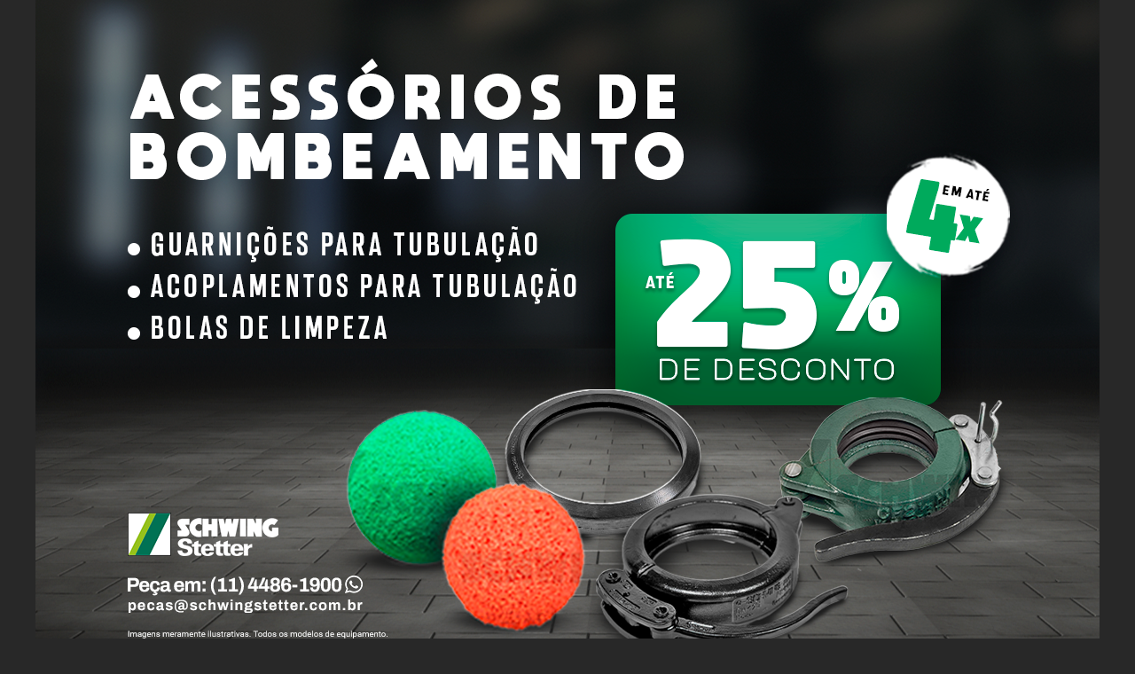

--- FILE ---
content_type: text/html; charset=utf-8
request_url: https://schwingstetter.com.br/Promocao/Home/Index/12153
body_size: 3896
content:
<!DOCTYPE html>
<html>
<head>
    <meta charset="utf-8" />
    <meta name="viewport" content="width=device-width, initial-scale=1.0">
    <title>Landing Page - LandingPage</title>
    <script src="/bundles/jquery?v=uS0Do7OWsnk9PhFAUJNMBLxerL5xY50bQAcDWhr3HHY1"></script>

    <script src="/bundles/jqueryval_ant?v=pQcWCOWxvy9vUpimQF5wr63-qlAYT9kP0fDArJAGZn01"></script>

    <script src="/bundles/Doctus?v=O7n77K1PkljTaKKeE5JtF_yVDHNXcvz6WkiwdGaslck1"></script>

    <link href="/Content/Promocao?v=MjmC5cmNqTXXhxOY3ZDr118VZO4WyjT_f7594krRq4c1" rel="stylesheet"/>

    <script src="/bundles/modernizr?v=wBEWDufH_8Md-Pbioxomt90vm6tJN2Pyy9u9zHtWsPo1"></script>

</head>
<body>
    <div id="Geral">
        <div class="Conteudo">
            


<div id="Home">
    <div id="ImagemLandingPage">
                    <div id="BannerNormal">
                        <img src="/Imagens/Promocoes/fszfcplz.png" />
                    </div>
    </div>

    <div class="row">
        <div class="col-md-6 Formulario">
            <h1>Quero mais informações</h1>
            <p>Preencha os dados</p>
<script src="/bundles/maskedinput?v=AMCHGeZwlDmWLZIYLrJi5-22PDQURd0uAiPTnlqwDWI1"></script>

<script src="/bundles/utilitarios?v=0GFqORymA-K0CATGhkx1ndI4diKc8i1LUuPFUDZrKic1"></script>

<script type="text/javascript">
    jQuery(function ($) {
        $("#Telefone").focusout(function () {
            MascaraNonoDigito(this);
        }).trigger("focusout");
    });
</script>

<form action="/Promocao/Formulario/Index/12153" method="post" role="form"><input name="__RequestVerificationToken" type="hidden" value="8fj1l0RXyDfHMIORJSZVAsYXYTAlX-U9Uv9kJr6G6p3zHOFlTZlLr2sc69n43mLjWh_cjuUnYb2_Csl_9A74Mc6aRPk1" />    <div class="row">
        

        <div class="form-group">
            <div class="col-sm-12">
                <i class="glyphicon glyphicon-user"></i>
                <input class="form-control" data-val="true" data-val-required="Preenchimento obrigatório." id="Nome" name="Nome" type="text" value="" />
                <span class="field-validation-valid" data-valmsg-for="Nome" data-valmsg-replace="true"></span>
            </div>
        </div>
        <div class="form-group">
            <div class="col-sm-12">
                <i class="glyphicon glyphicon-envelope"></i>
                <input class="form-control" data-val="true" data-val-length="Este campo deve possuir no máximo 50 caracteres." data-val-length-max="50" data-val-regex="E-mail inválido." data-val-regex-pattern="\w+([-+.&#39;]\w+)*@\w+([-.]\w+)*\.\w+([-.]\w+)*" data-val-required="Preenchimento obrigatório." id="Email" name="Email" type="text" value="" />
                <span class="field-validation-valid" data-valmsg-for="Email" data-valmsg-replace="true"></span>
            </div>
        </div>
        <div class="form-group">
            <div class="col-sm-12">
                <i class="glyphicon glyphicon-earphone"></i>
                <input class="form-control" data-val="true" data-val-required="Preenchimento obrigatório." id="Telefone" name="Telefone" type="text" value="" />
                <span class="field-validation-valid" data-valmsg-for="Telefone" data-valmsg-replace="true"></span>
            </div>
        </div>
        <div id="BotaoEnviar" class="pull-left col-sm-12">
            <button class="btn btn-default BotaoEnviarContato" type="submit">Enviar</button>
        </div>
    </div>
</form>
        </div>
        <div class="col-md-6">
            <div id="ImagemDireita">
                <img src="/Content/ImagensLayout/imagem.jpg" />
            </div>
        </div>
    </div>
    <div id="BoxCinza">
        <h1>CONHEÇA NOSSOS Equipamentos</h1>
        <p>Equipamentos para concreto, bombas para atuação na mineração, saneamento, óleo e gás, indústria e agricultura</p>
    </div>
    <div id="ListaEquipamentos" class="RolagemHorizontal">
        <div class="scroller scroller-left"><i class="glyphicon glyphicon-chevron-left"></i></div>
        <div class="scroller scroller-right"><i class="glyphicon glyphicon-chevron-right"></i></div>
        <div class="wrapper">
            <ul class="Lista">
                    <li>
                        <a href="/Familia/Index?CodFamilia=191">
                            <img id="BoxImagem" src="/Imagens/Familia/zg1lfjot.jpg" />
                            <p>Centrais Misturadoras para Concreto</p>
                        </a>
                    </li>
                    <li>
                        <a href="/Familia/Index?CodFamilia=192">
                            <img id="BoxImagem" src="/Imagens/Familia/jcyfakex.jpg" />
                            <p>Bombas Estacion&#225;rias para Concreto</p>
                        </a>
                    </li>
                    <li>
                        <a href="/Familia/Index?CodFamilia=200">
                            <img id="BoxImagem" src="/Imagens/Familia/cehz4zyx.jpg" />
                            <p>Autobetoneiras</p>
                        </a>
                    </li>
                    <li>
                        <a href="/Familia/Index?CodFamilia=204">
                            <img id="BoxImagem" src="/Imagens/Familia/koireewj.jpg" />
                            <p>Autobombas para Concreto</p>
                        </a>
                    </li>
                    <li>
                        <a href="/Familia/Index?CodFamilia=205">
                            <img id="BoxImagem" src="/Imagens/Familia/5lsrej1t.jpg" />
                            <p>Autobomba com Mastro</p>
                        </a>
                    </li>
                    <li>
                        <a href="/Familia/Index?CodFamilia=206">
                            <img id="BoxImagem" src="/Imagens/Familia/zxaus4ng.jpg" />
                            <p>Mastros Separados para Distribui&#231;&#227;o</p>
                        </a>
                    </li>
                    <li>
                        <a href="/Familia/Index?CodFamilia=207">
                            <img id="BoxImagem" src="/Imagens/Familia/trj3222q.png" />
                            <p>Rob&#244; Auto Projetor </p>
                        </a>
                    </li>
                    <li>
                        <a href="/Familia/Index?CodFamilia=208">
                            <img id="BoxImagem" src="/Imagens/Familia/0wp2z2s4.jpg" />
                            <p>Recicladores de Concreto</p>
                        </a>
                    </li>
                    <li>
                        <a href="/Familia/Index?CodFamilia=3092">
                            <img id="BoxImagem" src="/Imagens/Familia/3dqr3tm2.jpg" />
                            <p>Bombas de Pist&#227;o (KSP) para Minera&#231;&#227;o</p>
                        </a>
                    </li>
                    <li>
                        <a href="/Familia/Index?CodFamilia=3093">
                            <img id="BoxImagem" src="/Imagens/Familia/2l2hkdy3.png" />
                            <p>Sistemas de V&#225;lvulas para Bombas de Pist&#227;o</p>
                        </a>
                    </li>
                    <li>
                        <a href="/Familia/Index?CodFamilia=3094">
                            <img id="BoxImagem" src="/Imagens/Familia/h5ihdpz1.png" />
                            <p>Introdu&#231;&#227;o </p>
                        </a>
                    </li>
                    <li>
                        <a href="/Familia/Index?CodFamilia=3097">
                            <img id="BoxImagem" src="/Imagens/Familia/mkwri4ki.png" />
                            <p>Dispositivos de Alimenta&#231;&#227;o</p>
                        </a>
                    </li>
                    <li>
                        <a href="/Familia/Index?CodFamilia=3100">
                            <img id="BoxImagem" src="/Imagens/Familia/zvszbgqu.png" />
                            <p>Alimentador Helicoidal Duplo Eixo</p>
                        </a>
                    </li>
                    <li>
                        <a href="/Familia/Index?CodFamilia=3102">
                            <img id="BoxImagem" src="/Imagens/Familia/qwr4zb4p.jpg" />
                            <p>Introdu&#231;&#227;o Saneamento</p>
                        </a>
                    </li>
                    <li>
                        <a href="/Familia/Index?CodFamilia=3103">
                            <img id="BoxImagem" src="/Imagens/Familia/nli1qvkz.jpg" />
                            <p>Introdu&#231;&#227;o</p>
                        </a>
                    </li>
                    <li>
                        <a href="/Familia/Index?CodFamilia=3104">
                            <img id="BoxImagem" src="/Imagens/Familia/lm5vw4o2.jpg" />
                            <p>Introdu&#231;&#227;o </p>
                        </a>
                    </li>
                    <li>
                        <a href="/Familia/Index?CodFamilia=3105">
                            <img id="BoxImagem" src="/Imagens/Familia/4dnlezvu.jpg" />
                            <p>Introdu&#231;&#227;o</p>
                        </a>
                    </li>
                    <li>
                        <a href="/Familia/Index?CodFamilia=3106">
                            <img id="BoxImagem" src="/Imagens/Familia/tyrejdcz.png" />
                            <p>Unidades de Acionamento (EHS)</p>
                        </a>
                    </li>
                    <li>
                        <a href="/Familia/Index?CodFamilia=3110">
                            <img id="BoxImagem" src="/Imagens/Familia/30fdkuxb.jpg" />
                            <p>Cases</p>
                        </a>
                    </li>
                    <li>
                        <a href="/Familia/Index?CodFamilia=3111">
                            <img id="BoxImagem" src="/Imagens/Familia/rynq1n45.jpg" />
                            <p>Cases</p>
                        </a>
                    </li>
                    <li>
                        <a href="/Familia/Index?CodFamilia=3116">
                            <img id="BoxImagem" src="/Imagens/Familia/kbnwaplp.jpg" />
                            <p>Cases</p>
                        </a>
                    </li>
                    <li>
                        <a href="/Familia/Index?CodFamilia=3117">
                            <img id="BoxImagem" src="/Imagens/Familia/ccb13jjd.jpg" />
                            <p>Cases</p>
                        </a>
                    </li>
                    <li>
                        <a href="/Familia/Index?CodFamilia=3118">
                            <img id="BoxImagem" src="/Imagens/Familia/0efj4nii.jpg" />
                            <p>Cases</p>
                        </a>
                    </li>
                    <li>
                        <a href="/Familia/Index?CodFamilia=3121">
                            <img id="BoxImagem" src="/Imagens/Familia/npquhz3f.png" />
                            <p>Acess&#243;rios e Opcionais</p>
                        </a>
                    </li>
                    <li>
                        <a href="/Familia/Index?CodFamilia=3123">
                            <img id="BoxImagem" src="/Imagens/Familia/djtstynp.png" />
                            <p>Manuten&#231;&#227;o e Inspe&#231;&#227;o</p>
                        </a>
                    </li>
                    <li>
                        <a href="/Familia/Index?CodFamilia=3124">
                            <img id="BoxImagem" src="/Imagens/Familia/xkmpfpoe.png" />
                            <p>Smartec Line</p>
                        </a>
                    </li>
                    <li>
                        <a href="/Familia/Index?CodFamilia=3128">
                            <img id="BoxImagem" src="/Imagens/Familia/fm5e5qdt.jpg" />
                            <p>Silos de Fundo Plano com Slinding Frame</p>
                        </a>
                    </li>
                    <li>
                        <a href="/Familia/Index?CodFamilia=3129">
                            <img id="BoxImagem" src="/Imagens/Familia/03vnuyti.jpg" />
                            <p>Silos de Fundo Plano com Slinding Frame</p>
                        </a>
                    </li>
                    <li>
                        <a href="/Familia/Index?CodFamilia=3131">
                            <img id="BoxImagem" src="/Imagens/Familia/3edg2hoi.jpg" />
                            <p>Processo Bioset</p>
                        </a>
                    </li>
                    <li>
                        <a href="/Familia/Index?CodFamilia=3133">
                            <img id="BoxImagem" src="/Imagens/Familia/j4rf145d.jpg" />
                            <p>Bombas de Pist&#227;o (KSP) para Saneamento</p>
                        </a>
                    </li>
                    <li>
                        <a href="/Familia/Index?CodFamilia=3134">
                            <img id="BoxImagem" src="/Imagens/Familia/31y14xd2.jpg" />
                            <p>Bombas de Pist&#227;o (KSP) para &#211;leo e G&#225;s</p>
                        </a>
                    </li>
                    <li>
                        <a href="/Familia/Index?CodFamilia=3135">
                            <img id="BoxImagem" src="/Imagens/Familia/sjvluciy.jpg" />
                            <p>Bombas de Pist&#227;o (KSP) para Ind&#250;stria</p>
                        </a>
                    </li>
                    <li>
                        <a href="/Familia/Index?CodFamilia=3566">
                            <img id="BoxImagem" src="/Imagens/Familia/1jsbaewu.jpg" />
                            <p>Bombas de Pist&#227;o (KSP) para Agricultura</p>
                        </a>
                    </li>
                    <li>
                        <a href="/Familia/Index?CodFamilia=4508">
                            <img id="BoxImagem" src="/Imagens/Familia/ihxchvck.png" />
                            <p>Sistemas de V&#225;lvula de Pist&#227;o</p>
                        </a>
                    </li>
                    <li>
                        <a href="/Familia/Index?CodFamilia=4509">
                            <img id="BoxImagem" src="/Imagens/Familia/rko43v3u.png" />
                            <p>Dispositivo de Alimenta&#231;&#227;o</p>
                        </a>
                    </li>
                    <li>
                        <a href="/Familia/Index?CodFamilia=4510">
                            <img id="BoxImagem" src="/Imagens/Familia/grlcsbvw.png" />
                            <p>Alimentador Helicoidal de Duplo Eixo</p>
                        </a>
                    </li>
                    <li>
                        <a href="/Familia/Index?CodFamilia=4511">
                            <img id="BoxImagem" src="/Imagens/Familia/xvn5jw13.png" />
                            <p>Unidades de Acionamento (EHS)</p>
                        </a>
                    </li>
                    <li>
                        <a href="/Familia/Index?CodFamilia=4512">
                            <img id="BoxImagem" src="/Imagens/Familia/zr11zp3l.png" />
                            <p>Acess&#243;rios e Opcionais</p>
                        </a>
                    </li>
                    <li>
                        <a href="/Familia/Index?CodFamilia=4513">
                            <img id="BoxImagem" src="/Imagens/Familia/1agbwknj.png" />
                            <p>Manuten&#231;&#227;o e Inspe&#231;&#227;o</p>
                        </a>
                    </li>
                    <li>
                        <a href="/Familia/Index?CodFamilia=4514">
                            <img id="BoxImagem" src="/Imagens/Familia/g5hjnhqe.png" />
                            <p>Sistemas de V&#225;lvula de Pist&#227;o</p>
                        </a>
                    </li>
                    <li>
                        <a href="/Familia/Index?CodFamilia=4515">
                            <img id="BoxImagem" src="/Imagens/Familia/viu2uzn5.png" />
                            <p>Dispositivo de Alimenta&#231;&#227;o</p>
                        </a>
                    </li>
                    <li>
                        <a href="/Familia/Index?CodFamilia=4516">
                            <img id="BoxImagem" src="/Imagens/Familia/eds2hyux.png" />
                            <p>Alimentador Helicoidal de Duplo Eixo</p>
                        </a>
                    </li>
                    <li>
                        <a href="/Familia/Index?CodFamilia=4517">
                            <img id="BoxImagem" src="/Imagens/Familia/pvykz3ir.png" />
                            <p>Unidades de Acionamento (EHS)</p>
                        </a>
                    </li>
                    <li>
                        <a href="/Familia/Index?CodFamilia=4518">
                            <img id="BoxImagem" src="/Imagens/Familia/pn3foyh1.png" />
                            <p>Acess&#243;rios e Opcionais</p>
                        </a>
                    </li>
                    <li>
                        <a href="/Familia/Index?CodFamilia=4519">
                            <img id="BoxImagem" src="/Imagens/Familia/fqkffcib.png" />
                            <p>Manuten&#231;&#227;o e Inspe&#231;&#227;o</p>
                        </a>
                    </li>
                    <li>
                        <a href="/Familia/Index?CodFamilia=4520">
                            <img id="BoxImagem" src="/Imagens/Familia/hc5z5p2l.png" />
                            <p>Sistemas de V&#225;lvula de Pist&#227;o</p>
                        </a>
                    </li>
                    <li>
                        <a href="/Familia/Index?CodFamilia=4521">
                            <img id="BoxImagem" src="/Imagens/Familia/e2twoxk1.png" />
                            <p>Dispositivos de Alimenta&#231;&#227;o</p>
                        </a>
                    </li>
                    <li>
                        <a href="/Familia/Index?CodFamilia=4522">
                            <img id="BoxImagem" src="/Imagens/Familia/0atqthpe.png" />
                            <p>Alimentador Helicoidal de Duplo Eixo</p>
                        </a>
                    </li>
                    <li>
                        <a href="/Familia/Index?CodFamilia=4523">
                            <img id="BoxImagem" src="/Imagens/Familia/oqmbosse.png" />
                            <p>Unidades de Acionamento (EHS)</p>
                        </a>
                    </li>
                    <li>
                        <a href="/Familia/Index?CodFamilia=4524">
                            <img id="BoxImagem" src="/Imagens/Familia/sfnozcxl.png" />
                            <p>Acess&#243;rios e Opcionais</p>
                        </a>
                    </li>
                    <li>
                        <a href="/Familia/Index?CodFamilia=4525">
                            <img id="BoxImagem" src="/Imagens/Familia/hek42wue.png" />
                            <p>Manuten&#231;&#227;o e Inspe&#231;&#227;o</p>
                        </a>
                    </li>
                    <li>
                        <a href="/Familia/Index?CodFamilia=4526">
                            <img id="BoxImagem" src="/Imagens/Familia/kck5zh5k.png" />
                            <p>Sistemas de V&#225;lvula de Pist&#227;o</p>
                        </a>
                    </li>
                    <li>
                        <a href="/Familia/Index?CodFamilia=4527">
                            <img id="BoxImagem" src="/Imagens/Familia/zj34s3vd.png" />
                            <p>Dispositivo de Alimenta&#231;&#227;o</p>
                        </a>
                    </li>
                    <li>
                        <a href="/Familia/Index?CodFamilia=4528">
                            <img id="BoxImagem" src="/Imagens/Familia/prfp4wbz.png" />
                            <p>Alimentador Helicoidal de Duplo Eixo</p>
                        </a>
                    </li>
                    <li>
                        <a href="/Familia/Index?CodFamilia=4529">
                            <img id="BoxImagem" src="/Imagens/Familia/ap0valdp.png" />
                            <p>Unidades de Acionamento (EHS)</p>
                        </a>
                    </li>
                    <li>
                        <a href="/Familia/Index?CodFamilia=4530">
                            <img id="BoxImagem" src="/Imagens/Familia/qghgk4xd.png" />
                            <p>Acess&#243;rios e Opcionais</p>
                        </a>
                    </li>
                    <li>
                        <a href="/Familia/Index?CodFamilia=4531">
                            <img id="BoxImagem" src="/Imagens/Familia/ievlu5fu.png" />
                            <p>Manuten&#231;&#227;o e Inspe&#231;&#227;o</p>
                        </a>
                    </li>
                    <li>
                        <a href="/Familia/Index?CodFamilia=6525">
                            <img id="BoxImagem" src="/Imagens/Familia/vnuxwk55.jpg" />
                            <p>Autobetoneira com M&#243;dulo para Bombeamento de Concreto</p>
                        </a>
                    </li>

            </ul>
        </div>
    </div>
</div>

<script type="text/javascript">
    $(document).ready(function () {
        $('.RolagemHorizontal').RolagemHorizontal();
    });
</script>
        </div>
        <div id="Rodape" class="text-center">
            <div class="box">
                <a href="/Home/Index" target="_blank">
                    <img src="/Content/ImagensLayout/logoschwing.jpg" />
                </a>
            </div>
        </div>
    </div>
    <script src="/bundles/bootstrap?v=2Fz3B0iizV2NnnamQFrx-NbYJNTFeBJ2GM05SilbtQU1"></script>

    
</body>
</html>

--- FILE ---
content_type: text/javascript; charset=utf-8
request_url: https://schwingstetter.com.br/bundles/Doctus?v=O7n77K1PkljTaKKeE5JtF_yVDHNXcvz6WkiwdGaslck1
body_size: 462
content:
jQuery.fn.RolagemHorizontal=function(){return this.each(function(){var n=$(this).find(".Lista"),i=$(this).find(".wrapper"),f=40,r=function(){var t=0;return n.find("li").each(function(){var n=$(this).outerWidth();t+=n}),t},u=function(){return n.find("li").last().outerWidth()},e=function(){return $(this).find(".wrapper").outerWidth()-r()-t()-f},o=function(){return r()-e()},t=function(){return n.position().left};$(this).find(".scroller-right").click(function(){if(r()-i.outerWidth()>0&&t()>=i.outerWidth()-r()){var f=u();i.outerWidth()+t()-f>0&&(f=i.outerWidth()+t());n.animate({left:"-="+f+"px"},"slow",function(){})}i.outerWidth()+t()<=0&&n.animate({left:"-"+i.outerWidth()+"px"},"slow",function(){})});$(this).find(".scroller-left").click(function(){t()<0&&n.animate({left:"+="+u()+"px"},"slow",function(){});t()>0&&n.animate({left:"0px"},"slow",function(){})})})}

--- FILE ---
content_type: text/javascript; charset=utf-8
request_url: https://schwingstetter.com.br/bundles/utilitarios?v=0GFqORymA-K0CATGhkx1ndI4diKc8i1LUuPFUDZrKic1
body_size: 306
content:
function MascaraNonoDigito(n){var i,t;t=$(n);t.unmask();i=t.val().replace(/\D/g,"");i.length>10?t.mask("(99) 99999-999?9"):t.mask("(99) 9999-9999?9")}function MascaraTelefone(n){var i,t;t=$(n);t.unmask();i=t.val().replace(/\D/g,"");i.length>10?t.mask("99999-999?9"):t.mask("9999-9999?9")}function DDD(n){var i,t;t=$(n);t.unmask();i=t.val().replace(/\D/g,"");t.mask("99")}function CEP(n){var i,t;t=$(n);t.unmask();i=t.val().replace(/\D/g,"");t.mask("99999-000")}function MascaraRG(n){var i,t;t=$(n);t.unmask();i=t.val().replace(/\D/g,"");t.mask("00.000.000-0")}